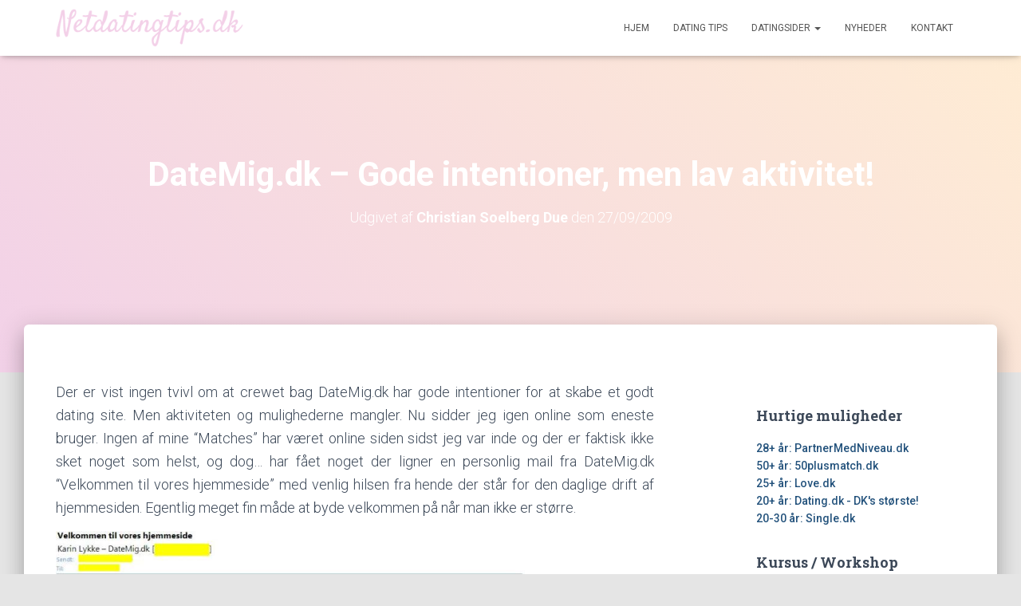

--- FILE ---
content_type: text/html; charset=UTF-8
request_url: https://netdatingtips.dk/datemig-dk-gode-intentioner-men-lav-aktivitet/
body_size: 13952
content:
<!DOCTYPE html>
<html lang="da-DK">

<head>
	<meta charset='UTF-8'>
	<meta name="viewport" content="width=device-width, initial-scale=1">
	<link rel="profile" href="https://gmpg.org/xfn/11">
			<link rel="pingback" href="https://netdatingtips.dk/xmlrpc.php">
		<title>DateMig.dk – Gode intentioner, men lav aktivitet! | Netdating Tips</title>

<!-- The SEO Framework by Sybre Waaijer -->
<meta name="description" content="Der er vist ingen tvivl om at crewet bag DateMig.dk har gode intentioner for at skabe et godt dating site. Men aktiviteten og mulighederne mangler." />
<meta property="og:image" content="https://netdatingtips.dk/wp-content/uploads/velkommen-til-vores-hjemmeside_datemig-dk.JPG" />
<meta property="og:locale" content="da_DK" />
<meta property="og:type" content="article" />
<meta property="og:title" content="DateMig.dk – Gode intentioner, men lav aktivitet! | Netdating Tips" />
<meta property="og:description" content="Der er vist ingen tvivl om at crewet bag DateMig.dk har gode intentioner for at skabe et godt dating site. Men aktiviteten og mulighederne mangler. Nu sidder jeg igen online som eneste bruger." />
<meta property="og:url" content="https://netdatingtips.dk/datemig-dk-gode-intentioner-men-lav-aktivitet/" />
<meta property="og:site_name" content="Netdating Tips" />
<meta property="og:updated_time" content="2022-07-21T06:00+00:00" />
<meta property="article:published_time" content="2009-09-27T12:19+00:00" />
<meta property="article:modified_time" content="2022-07-21T06:00+00:00" />
<meta name="twitter:card" content="summary_large_image" />
<meta name="twitter:title" content="DateMig.dk – Gode intentioner, men lav aktivitet! | Netdating Tips" />
<meta name="twitter:description" content="Der er vist ingen tvivl om at crewet bag DateMig.dk har gode intentioner for at skabe et godt dating site. Men aktiviteten og mulighederne mangler. Nu sidder jeg igen online som eneste bruger." />
<meta name="twitter:image" content="https://netdatingtips.dk/wp-content/uploads/velkommen-til-vores-hjemmeside_datemig-dk.JPG" />
<link rel="canonical" href="https://netdatingtips.dk/datemig-dk-gode-intentioner-men-lav-aktivitet/" />
<script type="application/ld+json">{"@context":"https://schema.org","@type":"BreadcrumbList","itemListElement":[{"@type":"ListItem","position":1,"item":{"@id":"https://netdatingtips.dk/","name":"Netdating Tips"}},{"@type":"ListItem","position":2,"item":{"@id":"https://netdatingtips.dk/category/artikler/","name":"Artikler"}},{"@type":"ListItem","position":3,"item":{"@id":"https://netdatingtips.dk/datemig-dk-gode-intentioner-men-lav-aktivitet/","name":"DateMig.dk \u2013 Gode intentioner, men lav aktivitet!"}}]}</script>
<!-- / The SEO Framework by Sybre Waaijer | 3.32ms meta | 0.14ms boot -->

<link rel='dns-prefetch' href='//fonts.googleapis.com' />
<link rel="alternate" type="application/rss+xml" title="Netdating Tips &raquo; Feed" href="https://netdatingtips.dk/feed/" />
<link rel="alternate" type="application/rss+xml" title="Netdating Tips &raquo;-kommentar-feed" href="https://netdatingtips.dk/comments/feed/" />
<link rel="alternate" type="application/rss+xml" title="Netdating Tips &raquo; DateMig.dk – Gode intentioner, men lav aktivitet!-kommentar-feed" href="https://netdatingtips.dk/datemig-dk-gode-intentioner-men-lav-aktivitet/feed/" />
<script type="text/javascript">
window._wpemojiSettings = {"baseUrl":"https:\/\/s.w.org\/images\/core\/emoji\/14.0.0\/72x72\/","ext":".png","svgUrl":"https:\/\/s.w.org\/images\/core\/emoji\/14.0.0\/svg\/","svgExt":".svg","source":{"concatemoji":"https:\/\/netdatingtips.dk\/wp-includes\/js\/wp-emoji-release.min.js?ver=6.2.8"}};
/*! This file is auto-generated */
!function(e,a,t){var n,r,o,i=a.createElement("canvas"),p=i.getContext&&i.getContext("2d");function s(e,t){p.clearRect(0,0,i.width,i.height),p.fillText(e,0,0);e=i.toDataURL();return p.clearRect(0,0,i.width,i.height),p.fillText(t,0,0),e===i.toDataURL()}function c(e){var t=a.createElement("script");t.src=e,t.defer=t.type="text/javascript",a.getElementsByTagName("head")[0].appendChild(t)}for(o=Array("flag","emoji"),t.supports={everything:!0,everythingExceptFlag:!0},r=0;r<o.length;r++)t.supports[o[r]]=function(e){if(p&&p.fillText)switch(p.textBaseline="top",p.font="600 32px Arial",e){case"flag":return s("\ud83c\udff3\ufe0f\u200d\u26a7\ufe0f","\ud83c\udff3\ufe0f\u200b\u26a7\ufe0f")?!1:!s("\ud83c\uddfa\ud83c\uddf3","\ud83c\uddfa\u200b\ud83c\uddf3")&&!s("\ud83c\udff4\udb40\udc67\udb40\udc62\udb40\udc65\udb40\udc6e\udb40\udc67\udb40\udc7f","\ud83c\udff4\u200b\udb40\udc67\u200b\udb40\udc62\u200b\udb40\udc65\u200b\udb40\udc6e\u200b\udb40\udc67\u200b\udb40\udc7f");case"emoji":return!s("\ud83e\udef1\ud83c\udffb\u200d\ud83e\udef2\ud83c\udfff","\ud83e\udef1\ud83c\udffb\u200b\ud83e\udef2\ud83c\udfff")}return!1}(o[r]),t.supports.everything=t.supports.everything&&t.supports[o[r]],"flag"!==o[r]&&(t.supports.everythingExceptFlag=t.supports.everythingExceptFlag&&t.supports[o[r]]);t.supports.everythingExceptFlag=t.supports.everythingExceptFlag&&!t.supports.flag,t.DOMReady=!1,t.readyCallback=function(){t.DOMReady=!0},t.supports.everything||(n=function(){t.readyCallback()},a.addEventListener?(a.addEventListener("DOMContentLoaded",n,!1),e.addEventListener("load",n,!1)):(e.attachEvent("onload",n),a.attachEvent("onreadystatechange",function(){"complete"===a.readyState&&t.readyCallback()})),(e=t.source||{}).concatemoji?c(e.concatemoji):e.wpemoji&&e.twemoji&&(c(e.twemoji),c(e.wpemoji)))}(window,document,window._wpemojiSettings);
</script>
<style type="text/css">
img.wp-smiley,
img.emoji {
	display: inline !important;
	border: none !important;
	box-shadow: none !important;
	height: 1em !important;
	width: 1em !important;
	margin: 0 0.07em !important;
	vertical-align: -0.1em !important;
	background: none !important;
	padding: 0 !important;
}
</style>
	<link rel='stylesheet' id='bootstrap-css' href='https://netdatingtips.dk/wp-content/themes/hestia/assets/bootstrap/css/bootstrap.min.css?ver=1.0.2' type='text/css' media='all' />
<link rel='stylesheet' id='hestia-font-sizes-css' href='https://netdatingtips.dk/wp-content/themes/hestia/assets/css/font-sizes.min.css?ver=3.0.29' type='text/css' media='all' />
<link rel='stylesheet' id='wp-block-library-css' href='https://netdatingtips.dk/wp-includes/css/dist/block-library/style.min.css?ver=6.2.8' type='text/css' media='all' />
<link rel='stylesheet' id='classic-theme-styles-css' href='https://netdatingtips.dk/wp-includes/css/classic-themes.min.css?ver=6.2.8' type='text/css' media='all' />
<style id='global-styles-inline-css' type='text/css'>
body{--wp--preset--color--black: #000000;--wp--preset--color--cyan-bluish-gray: #abb8c3;--wp--preset--color--white: #ffffff;--wp--preset--color--pale-pink: #f78da7;--wp--preset--color--vivid-red: #cf2e2e;--wp--preset--color--luminous-vivid-orange: #ff6900;--wp--preset--color--luminous-vivid-amber: #fcb900;--wp--preset--color--light-green-cyan: #7bdcb5;--wp--preset--color--vivid-green-cyan: #00d084;--wp--preset--color--pale-cyan-blue: #8ed1fc;--wp--preset--color--vivid-cyan-blue: #0693e3;--wp--preset--color--vivid-purple: #9b51e0;--wp--preset--color--accent: #e91e63;--wp--preset--color--background-color: #E5E5E5;--wp--preset--color--header-gradient: #f2d1e8;--wp--preset--gradient--vivid-cyan-blue-to-vivid-purple: linear-gradient(135deg,rgba(6,147,227,1) 0%,rgb(155,81,224) 100%);--wp--preset--gradient--light-green-cyan-to-vivid-green-cyan: linear-gradient(135deg,rgb(122,220,180) 0%,rgb(0,208,130) 100%);--wp--preset--gradient--luminous-vivid-amber-to-luminous-vivid-orange: linear-gradient(135deg,rgba(252,185,0,1) 0%,rgba(255,105,0,1) 100%);--wp--preset--gradient--luminous-vivid-orange-to-vivid-red: linear-gradient(135deg,rgba(255,105,0,1) 0%,rgb(207,46,46) 100%);--wp--preset--gradient--very-light-gray-to-cyan-bluish-gray: linear-gradient(135deg,rgb(238,238,238) 0%,rgb(169,184,195) 100%);--wp--preset--gradient--cool-to-warm-spectrum: linear-gradient(135deg,rgb(74,234,220) 0%,rgb(151,120,209) 20%,rgb(207,42,186) 40%,rgb(238,44,130) 60%,rgb(251,105,98) 80%,rgb(254,248,76) 100%);--wp--preset--gradient--blush-light-purple: linear-gradient(135deg,rgb(255,206,236) 0%,rgb(152,150,240) 100%);--wp--preset--gradient--blush-bordeaux: linear-gradient(135deg,rgb(254,205,165) 0%,rgb(254,45,45) 50%,rgb(107,0,62) 100%);--wp--preset--gradient--luminous-dusk: linear-gradient(135deg,rgb(255,203,112) 0%,rgb(199,81,192) 50%,rgb(65,88,208) 100%);--wp--preset--gradient--pale-ocean: linear-gradient(135deg,rgb(255,245,203) 0%,rgb(182,227,212) 50%,rgb(51,167,181) 100%);--wp--preset--gradient--electric-grass: linear-gradient(135deg,rgb(202,248,128) 0%,rgb(113,206,126) 100%);--wp--preset--gradient--midnight: linear-gradient(135deg,rgb(2,3,129) 0%,rgb(40,116,252) 100%);--wp--preset--duotone--dark-grayscale: url('#wp-duotone-dark-grayscale');--wp--preset--duotone--grayscale: url('#wp-duotone-grayscale');--wp--preset--duotone--purple-yellow: url('#wp-duotone-purple-yellow');--wp--preset--duotone--blue-red: url('#wp-duotone-blue-red');--wp--preset--duotone--midnight: url('#wp-duotone-midnight');--wp--preset--duotone--magenta-yellow: url('#wp-duotone-magenta-yellow');--wp--preset--duotone--purple-green: url('#wp-duotone-purple-green');--wp--preset--duotone--blue-orange: url('#wp-duotone-blue-orange');--wp--preset--font-size--small: 13px;--wp--preset--font-size--medium: 20px;--wp--preset--font-size--large: 36px;--wp--preset--font-size--x-large: 42px;--wp--preset--spacing--20: 0.44rem;--wp--preset--spacing--30: 0.67rem;--wp--preset--spacing--40: 1rem;--wp--preset--spacing--50: 1.5rem;--wp--preset--spacing--60: 2.25rem;--wp--preset--spacing--70: 3.38rem;--wp--preset--spacing--80: 5.06rem;--wp--preset--shadow--natural: 6px 6px 9px rgba(0, 0, 0, 0.2);--wp--preset--shadow--deep: 12px 12px 50px rgba(0, 0, 0, 0.4);--wp--preset--shadow--sharp: 6px 6px 0px rgba(0, 0, 0, 0.2);--wp--preset--shadow--outlined: 6px 6px 0px -3px rgba(255, 255, 255, 1), 6px 6px rgba(0, 0, 0, 1);--wp--preset--shadow--crisp: 6px 6px 0px rgba(0, 0, 0, 1);}:where(.is-layout-flex){gap: 0.5em;}body .is-layout-flow > .alignleft{float: left;margin-inline-start: 0;margin-inline-end: 2em;}body .is-layout-flow > .alignright{float: right;margin-inline-start: 2em;margin-inline-end: 0;}body .is-layout-flow > .aligncenter{margin-left: auto !important;margin-right: auto !important;}body .is-layout-constrained > .alignleft{float: left;margin-inline-start: 0;margin-inline-end: 2em;}body .is-layout-constrained > .alignright{float: right;margin-inline-start: 2em;margin-inline-end: 0;}body .is-layout-constrained > .aligncenter{margin-left: auto !important;margin-right: auto !important;}body .is-layout-constrained > :where(:not(.alignleft):not(.alignright):not(.alignfull)){max-width: var(--wp--style--global--content-size);margin-left: auto !important;margin-right: auto !important;}body .is-layout-constrained > .alignwide{max-width: var(--wp--style--global--wide-size);}body .is-layout-flex{display: flex;}body .is-layout-flex{flex-wrap: wrap;align-items: center;}body .is-layout-flex > *{margin: 0;}:where(.wp-block-columns.is-layout-flex){gap: 2em;}.has-black-color{color: var(--wp--preset--color--black) !important;}.has-cyan-bluish-gray-color{color: var(--wp--preset--color--cyan-bluish-gray) !important;}.has-white-color{color: var(--wp--preset--color--white) !important;}.has-pale-pink-color{color: var(--wp--preset--color--pale-pink) !important;}.has-vivid-red-color{color: var(--wp--preset--color--vivid-red) !important;}.has-luminous-vivid-orange-color{color: var(--wp--preset--color--luminous-vivid-orange) !important;}.has-luminous-vivid-amber-color{color: var(--wp--preset--color--luminous-vivid-amber) !important;}.has-light-green-cyan-color{color: var(--wp--preset--color--light-green-cyan) !important;}.has-vivid-green-cyan-color{color: var(--wp--preset--color--vivid-green-cyan) !important;}.has-pale-cyan-blue-color{color: var(--wp--preset--color--pale-cyan-blue) !important;}.has-vivid-cyan-blue-color{color: var(--wp--preset--color--vivid-cyan-blue) !important;}.has-vivid-purple-color{color: var(--wp--preset--color--vivid-purple) !important;}.has-black-background-color{background-color: var(--wp--preset--color--black) !important;}.has-cyan-bluish-gray-background-color{background-color: var(--wp--preset--color--cyan-bluish-gray) !important;}.has-white-background-color{background-color: var(--wp--preset--color--white) !important;}.has-pale-pink-background-color{background-color: var(--wp--preset--color--pale-pink) !important;}.has-vivid-red-background-color{background-color: var(--wp--preset--color--vivid-red) !important;}.has-luminous-vivid-orange-background-color{background-color: var(--wp--preset--color--luminous-vivid-orange) !important;}.has-luminous-vivid-amber-background-color{background-color: var(--wp--preset--color--luminous-vivid-amber) !important;}.has-light-green-cyan-background-color{background-color: var(--wp--preset--color--light-green-cyan) !important;}.has-vivid-green-cyan-background-color{background-color: var(--wp--preset--color--vivid-green-cyan) !important;}.has-pale-cyan-blue-background-color{background-color: var(--wp--preset--color--pale-cyan-blue) !important;}.has-vivid-cyan-blue-background-color{background-color: var(--wp--preset--color--vivid-cyan-blue) !important;}.has-vivid-purple-background-color{background-color: var(--wp--preset--color--vivid-purple) !important;}.has-black-border-color{border-color: var(--wp--preset--color--black) !important;}.has-cyan-bluish-gray-border-color{border-color: var(--wp--preset--color--cyan-bluish-gray) !important;}.has-white-border-color{border-color: var(--wp--preset--color--white) !important;}.has-pale-pink-border-color{border-color: var(--wp--preset--color--pale-pink) !important;}.has-vivid-red-border-color{border-color: var(--wp--preset--color--vivid-red) !important;}.has-luminous-vivid-orange-border-color{border-color: var(--wp--preset--color--luminous-vivid-orange) !important;}.has-luminous-vivid-amber-border-color{border-color: var(--wp--preset--color--luminous-vivid-amber) !important;}.has-light-green-cyan-border-color{border-color: var(--wp--preset--color--light-green-cyan) !important;}.has-vivid-green-cyan-border-color{border-color: var(--wp--preset--color--vivid-green-cyan) !important;}.has-pale-cyan-blue-border-color{border-color: var(--wp--preset--color--pale-cyan-blue) !important;}.has-vivid-cyan-blue-border-color{border-color: var(--wp--preset--color--vivid-cyan-blue) !important;}.has-vivid-purple-border-color{border-color: var(--wp--preset--color--vivid-purple) !important;}.has-vivid-cyan-blue-to-vivid-purple-gradient-background{background: var(--wp--preset--gradient--vivid-cyan-blue-to-vivid-purple) !important;}.has-light-green-cyan-to-vivid-green-cyan-gradient-background{background: var(--wp--preset--gradient--light-green-cyan-to-vivid-green-cyan) !important;}.has-luminous-vivid-amber-to-luminous-vivid-orange-gradient-background{background: var(--wp--preset--gradient--luminous-vivid-amber-to-luminous-vivid-orange) !important;}.has-luminous-vivid-orange-to-vivid-red-gradient-background{background: var(--wp--preset--gradient--luminous-vivid-orange-to-vivid-red) !important;}.has-very-light-gray-to-cyan-bluish-gray-gradient-background{background: var(--wp--preset--gradient--very-light-gray-to-cyan-bluish-gray) !important;}.has-cool-to-warm-spectrum-gradient-background{background: var(--wp--preset--gradient--cool-to-warm-spectrum) !important;}.has-blush-light-purple-gradient-background{background: var(--wp--preset--gradient--blush-light-purple) !important;}.has-blush-bordeaux-gradient-background{background: var(--wp--preset--gradient--blush-bordeaux) !important;}.has-luminous-dusk-gradient-background{background: var(--wp--preset--gradient--luminous-dusk) !important;}.has-pale-ocean-gradient-background{background: var(--wp--preset--gradient--pale-ocean) !important;}.has-electric-grass-gradient-background{background: var(--wp--preset--gradient--electric-grass) !important;}.has-midnight-gradient-background{background: var(--wp--preset--gradient--midnight) !important;}.has-small-font-size{font-size: var(--wp--preset--font-size--small) !important;}.has-medium-font-size{font-size: var(--wp--preset--font-size--medium) !important;}.has-large-font-size{font-size: var(--wp--preset--font-size--large) !important;}.has-x-large-font-size{font-size: var(--wp--preset--font-size--x-large) !important;}
.wp-block-navigation a:where(:not(.wp-element-button)){color: inherit;}
:where(.wp-block-columns.is-layout-flex){gap: 2em;}
.wp-block-pullquote{font-size: 1.5em;line-height: 1.6;}
</style>
<link rel='stylesheet' id='hestia_style-css' href='https://netdatingtips.dk/wp-content/themes/hestia/style.min.css?ver=3.0.29' type='text/css' media='all' />
<style id='hestia_style-inline-css' type='text/css'>
.elementor-page .hestia-about>.container{width:100%}.elementor-page .pagebuilder-section{padding:0}.elementor-page .title-in-content,.elementor-page .image-in-page{display:none}.home.elementor-page .main-raised>section.hestia-about{overflow:visible}.elementor-editor-active .navbar{pointer-events:none}.elementor-editor-active #elementor.elementor-edit-mode .elementor-element-overlay{z-index:1000000}.elementor-page.page-template-template-fullwidth .blog-post-wrapper>.container{width:100%}.elementor-page.page-template-template-fullwidth .blog-post-wrapper>.container .col-md-12{padding:0}.elementor-page.page-template-template-fullwidth article.section{padding:0}.elementor-text-editor p,.elementor-text-editor h1,.elementor-text-editor h2,.elementor-text-editor h3,.elementor-text-editor h4,.elementor-text-editor h5,.elementor-text-editor h6{font-size:inherit}
.hestia-top-bar,.hestia-top-bar .widget.widget_shopping_cart .cart_list{background-color:#363537}.hestia-top-bar .widget .label-floating input[type=search]:-webkit-autofill{-webkit-box-shadow:inset 0 0 0 9999px #363537}.hestia-top-bar,.hestia-top-bar .widget .label-floating input[type=search],.hestia-top-bar .widget.widget_search form.form-group:before,.hestia-top-bar .widget.widget_product_search form.form-group:before,.hestia-top-bar .widget.widget_shopping_cart:before{color:#fff}.hestia-top-bar .widget .label-floating input[type=search]{-webkit-text-fill-color:#fff !important}.hestia-top-bar div.widget.widget_shopping_cart:before,.hestia-top-bar .widget.widget_product_search form.form-group:before,.hestia-top-bar .widget.widget_search form.form-group:before{background-color:#fff}.hestia-top-bar a,.hestia-top-bar .top-bar-nav li a{color:#fff}.hestia-top-bar ul li a[href*="mailto:"]:before,.hestia-top-bar ul li a[href*="tel:"]:before{background-color:#fff}.hestia-top-bar a:hover,.hestia-top-bar .top-bar-nav li a:hover{color:#eee}.hestia-top-bar ul li:hover a[href*="mailto:"]:before,.hestia-top-bar ul li:hover a[href*="tel:"]:before{background-color:#eee}
a,.navbar .dropdown-menu li:hover>a,.navbar .dropdown-menu li:focus>a,.navbar .dropdown-menu li:active>a,.navbar .navbar-nav>li .dropdown-menu li:hover>a,body:not(.home) .navbar-default .navbar-nav>.active:not(.btn)>a,body:not(.home) .navbar-default .navbar-nav>.active:not(.btn)>a:hover,body:not(.home) .navbar-default .navbar-nav>.active:not(.btn)>a:focus,a:hover,.card-blog a.moretag:hover,.card-blog a.more-link:hover,.widget a:hover,.has-text-color.has-accent-color,p.has-text-color a{color:#e91e63}.svg-text-color{fill:#e91e63}.pagination span.current,.pagination span.current:focus,.pagination span.current:hover{border-color:#e91e63}button,button:hover,.woocommerce .track_order button[type="submit"],.woocommerce .track_order button[type="submit"]:hover,div.wpforms-container .wpforms-form button[type=submit].wpforms-submit,div.wpforms-container .wpforms-form button[type=submit].wpforms-submit:hover,input[type="button"],input[type="button"]:hover,input[type="submit"],input[type="submit"]:hover,input#searchsubmit,.pagination span.current,.pagination span.current:focus,.pagination span.current:hover,.btn.btn-primary,.btn.btn-primary:link,.btn.btn-primary:hover,.btn.btn-primary:focus,.btn.btn-primary:active,.btn.btn-primary.active,.btn.btn-primary.active:focus,.btn.btn-primary.active:hover,.btn.btn-primary:active:hover,.btn.btn-primary:active:focus,.btn.btn-primary:active:hover,.hestia-sidebar-open.btn.btn-rose,.hestia-sidebar-close.btn.btn-rose,.hestia-sidebar-open.btn.btn-rose:hover,.hestia-sidebar-close.btn.btn-rose:hover,.hestia-sidebar-open.btn.btn-rose:focus,.hestia-sidebar-close.btn.btn-rose:focus,.label.label-primary,.hestia-work .portfolio-item:nth-child(6n+1) .label,.nav-cart .nav-cart-content .widget .buttons .button,.has-accent-background-color[class*="has-background"]{background-color:#e91e63}@media(max-width:768px){.navbar-default .navbar-nav>li>a:hover,.navbar-default .navbar-nav>li>a:focus,.navbar .navbar-nav .dropdown .dropdown-menu li a:hover,.navbar .navbar-nav .dropdown .dropdown-menu li a:focus,.navbar button.navbar-toggle:hover,.navbar .navbar-nav li:hover>a i{color:#e91e63}}body:not(.woocommerce-page) button:not([class^="fl-"]):not(.hestia-scroll-to-top):not(.navbar-toggle):not(.close),body:not(.woocommerce-page) .button:not([class^="fl-"]):not(hestia-scroll-to-top):not(.navbar-toggle):not(.add_to_cart_button):not(.product_type_grouped):not(.product_type_external),div.wpforms-container .wpforms-form button[type=submit].wpforms-submit,input[type="submit"],input[type="button"],.btn.btn-primary,.widget_product_search button[type="submit"],.hestia-sidebar-open.btn.btn-rose,.hestia-sidebar-close.btn.btn-rose,.everest-forms button[type=submit].everest-forms-submit-button{-webkit-box-shadow:0 2px 2px 0 rgba(233,30,99,0.14),0 3px 1px -2px rgba(233,30,99,0.2),0 1px 5px 0 rgba(233,30,99,0.12);box-shadow:0 2px 2px 0 rgba(233,30,99,0.14),0 3px 1px -2px rgba(233,30,99,0.2),0 1px 5px 0 rgba(233,30,99,0.12)}.card .header-primary,.card .content-primary,.everest-forms button[type=submit].everest-forms-submit-button{background:#e91e63}body:not(.woocommerce-page) .button:not([class^="fl-"]):not(.hestia-scroll-to-top):not(.navbar-toggle):not(.add_to_cart_button):hover,body:not(.woocommerce-page) button:not([class^="fl-"]):not(.hestia-scroll-to-top):not(.navbar-toggle):not(.close):hover,div.wpforms-container .wpforms-form button[type=submit].wpforms-submit:hover,input[type="submit"]:hover,input[type="button"]:hover,input#searchsubmit:hover,.widget_product_search button[type="submit"]:hover,.pagination span.current,.btn.btn-primary:hover,.btn.btn-primary:focus,.btn.btn-primary:active,.btn.btn-primary.active,.btn.btn-primary:active:focus,.btn.btn-primary:active:hover,.hestia-sidebar-open.btn.btn-rose:hover,.hestia-sidebar-close.btn.btn-rose:hover,.pagination span.current:hover,.everest-forms button[type=submit].everest-forms-submit-button:hover,.everest-forms button[type=submit].everest-forms-submit-button:focus,.everest-forms button[type=submit].everest-forms-submit-button:active{-webkit-box-shadow:0 14px 26px -12px rgba(233,30,99,0.42),0 4px 23px 0 rgba(0,0,0,0.12),0 8px 10px -5px rgba(233,30,99,0.2);box-shadow:0 14px 26px -12px rgba(233,30,99,0.42),0 4px 23px 0 rgba(0,0,0,0.12),0 8px 10px -5px rgba(233,30,99,0.2);color:#fff}.form-group.is-focused .form-control{background-image:-webkit-gradient(linear,left top,left bottom,from(#e91e63),to(#e91e63)),-webkit-gradient(linear,left top,left bottom,from(#d2d2d2),to(#d2d2d2));background-image:-webkit-linear-gradient(linear,left top,left bottom,from(#e91e63),to(#e91e63)),-webkit-linear-gradient(linear,left top,left bottom,from(#d2d2d2),to(#d2d2d2));background-image:linear-gradient(linear,left top,left bottom,from(#e91e63),to(#e91e63)),linear-gradient(linear,left top,left bottom,from(#d2d2d2),to(#d2d2d2))}.navbar:not(.navbar-transparent) li:not(.btn):hover>a,.navbar li.on-section:not(.btn)>a,.navbar.full-screen-menu.navbar-transparent li:not(.btn):hover>a,.navbar.full-screen-menu .navbar-toggle:hover,.navbar:not(.navbar-transparent) .nav-cart:hover,.navbar:not(.navbar-transparent) .hestia-toggle-search:hover{color:#e91e63}.header-filter-gradient{background:linear-gradient(45deg,rgba(242,209,232,1) 0,rgb(255,237,211) 100%)}.has-text-color.has-header-gradient-color{color:#f2d1e8}.has-header-gradient-background-color[class*="has-background"]{background-color:#f2d1e8}.has-text-color.has-background-color-color{color:#E5E5E5}.has-background-color-background-color[class*="has-background"]{background-color:#E5E5E5}
.btn.btn-primary:not(.colored-button):not(.btn-left):not(.btn-right):not(.btn-just-icon):not(.menu-item),input[type="submit"]:not(.search-submit),body:not(.woocommerce-account) .woocommerce .button.woocommerce-Button,.woocommerce .product button.button,.woocommerce .product button.button.alt,.woocommerce .product #respond input#submit,.woocommerce-cart .blog-post .woocommerce .cart-collaterals .cart_totals .checkout-button,.woocommerce-checkout #payment #place_order,.woocommerce-account.woocommerce-page button.button,.woocommerce .track_order button[type="submit"],.nav-cart .nav-cart-content .widget .buttons .button,.woocommerce a.button.wc-backward,body.woocommerce .wccm-catalog-item a.button,body.woocommerce a.wccm-button.button,form.woocommerce-form-coupon button.button,div.wpforms-container .wpforms-form button[type=submit].wpforms-submit,div.woocommerce a.button.alt,div.woocommerce table.my_account_orders .button,.btn.colored-button,.btn.btn-left,.btn.btn-right,.btn:not(.colored-button):not(.btn-left):not(.btn-right):not(.btn-just-icon):not(.menu-item):not(.hestia-sidebar-open):not(.hestia-sidebar-close){padding-top:15px;padding-bottom:15px;padding-left:33px;padding-right:33px}
.btn.btn-primary:not(.colored-button):not(.btn-left):not(.btn-right):not(.btn-just-icon):not(.menu-item),input[type="submit"]:not(.search-submit),body:not(.woocommerce-account) .woocommerce .button.woocommerce-Button,.woocommerce .product button.button,.woocommerce .product button.button.alt,.woocommerce .product #respond input#submit,.woocommerce-cart .blog-post .woocommerce .cart-collaterals .cart_totals .checkout-button,.woocommerce-checkout #payment #place_order,.woocommerce-account.woocommerce-page button.button,.woocommerce .track_order button[type="submit"],.nav-cart .nav-cart-content .widget .buttons .button,.woocommerce a.button.wc-backward,body.woocommerce .wccm-catalog-item a.button,body.woocommerce a.wccm-button.button,form.woocommerce-form-coupon button.button,div.wpforms-container .wpforms-form button[type=submit].wpforms-submit,div.woocommerce a.button.alt,div.woocommerce table.my_account_orders .button,input[type="submit"].search-submit,.hestia-view-cart-wrapper .added_to_cart.wc-forward,.woocommerce-product-search button,.woocommerce-cart .actions .button,#secondary div[id^=woocommerce_price_filter] .button,.woocommerce div[id^=woocommerce_widget_cart].widget .buttons .button,.searchform input[type=submit],.searchform button,.search-form:not(.media-toolbar-primary) input[type=submit],.search-form:not(.media-toolbar-primary) button,.woocommerce-product-search input[type=submit],.btn.colored-button,.btn.btn-left,.btn.btn-right,.btn:not(.colored-button):not(.btn-left):not(.btn-right):not(.btn-just-icon):not(.menu-item):not(.hestia-sidebar-open):not(.hestia-sidebar-close){border-radius:3px}
@media(min-width:769px){.page-header.header-small .hestia-title,.page-header.header-small .title,h1.hestia-title.title-in-content,.main article.section .has-title-font-size{font-size:42px}}
</style>
<link rel='stylesheet' id='hestia_fonts-css' href='https://fonts.googleapis.com/css?family=Roboto%3A300%2C400%2C500%2C700%7CRoboto+Slab%3A400%2C700&#038;subset=latin%2Clatin-ext&#038;ver=3.0.29' type='text/css' media='all' />
<script type='text/javascript' src='https://netdatingtips.dk/wp-includes/js/jquery/jquery.min.js?ver=3.6.4' id='jquery-core-js'></script>
<script type='text/javascript' src='https://netdatingtips.dk/wp-includes/js/jquery/jquery-migrate.min.js?ver=3.4.0' id='jquery-migrate-js'></script>
<link rel="https://api.w.org/" href="https://netdatingtips.dk/wp-json/" /><link rel="alternate" type="application/json" href="https://netdatingtips.dk/wp-json/wp/v2/posts/611" /><link rel="EditURI" type="application/rsd+xml" title="RSD" href="https://netdatingtips.dk/xmlrpc.php?rsd" />
<link rel="wlwmanifest" type="application/wlwmanifest+xml" href="https://netdatingtips.dk/wp-includes/wlwmanifest.xml" />
<link rel="alternate" type="application/json+oembed" href="https://netdatingtips.dk/wp-json/oembed/1.0/embed?url=https%3A%2F%2Fnetdatingtips.dk%2Fdatemig-dk-gode-intentioner-men-lav-aktivitet%2F" />
<link rel="alternate" type="text/xml+oembed" href="https://netdatingtips.dk/wp-json/oembed/1.0/embed?url=https%3A%2F%2Fnetdatingtips.dk%2Fdatemig-dk-gode-intentioner-men-lav-aktivitet%2F&#038;format=xml" />

<!-- This site is using AdRotate v5.11 to display their advertisements - https://ajdg.solutions/ -->
<!-- AdRotate CSS -->
<style type="text/css" media="screen">
	.g { margin:0px; padding:0px; overflow:hidden; line-height:1; zoom:1; }
	.g img { height:auto; }
	.g-col { position:relative; float:left; }
	.g-col:first-child { margin-left: 0; }
	.g-col:last-child { margin-right: 0; }
	@media only screen and (max-width: 480px) {
		.g-col, .g-dyn, .g-single { width:100%; margin-left:0; margin-right:0; }
	}
</style>
<!-- /AdRotate CSS -->

<meta name="generator" content="Elementor 3.12.1; features: a11y_improvements, additional_custom_breakpoints; settings: css_print_method-external, google_font-enabled, font_display-auto">
</head>

<body class="post-template-default single single-post postid-611 single-format-standard wp-custom-logo blog-post header-layout-default elementor-default elementor-kit-3265">
	<svg xmlns="http://www.w3.org/2000/svg" viewBox="0 0 0 0" width="0" height="0" focusable="false" role="none" style="visibility: hidden; position: absolute; left: -9999px; overflow: hidden;" ><defs><filter id="wp-duotone-dark-grayscale"><feColorMatrix color-interpolation-filters="sRGB" type="matrix" values=" .299 .587 .114 0 0 .299 .587 .114 0 0 .299 .587 .114 0 0 .299 .587 .114 0 0 " /><feComponentTransfer color-interpolation-filters="sRGB" ><feFuncR type="table" tableValues="0 0.49803921568627" /><feFuncG type="table" tableValues="0 0.49803921568627" /><feFuncB type="table" tableValues="0 0.49803921568627" /><feFuncA type="table" tableValues="1 1" /></feComponentTransfer><feComposite in2="SourceGraphic" operator="in" /></filter></defs></svg><svg xmlns="http://www.w3.org/2000/svg" viewBox="0 0 0 0" width="0" height="0" focusable="false" role="none" style="visibility: hidden; position: absolute; left: -9999px; overflow: hidden;" ><defs><filter id="wp-duotone-grayscale"><feColorMatrix color-interpolation-filters="sRGB" type="matrix" values=" .299 .587 .114 0 0 .299 .587 .114 0 0 .299 .587 .114 0 0 .299 .587 .114 0 0 " /><feComponentTransfer color-interpolation-filters="sRGB" ><feFuncR type="table" tableValues="0 1" /><feFuncG type="table" tableValues="0 1" /><feFuncB type="table" tableValues="0 1" /><feFuncA type="table" tableValues="1 1" /></feComponentTransfer><feComposite in2="SourceGraphic" operator="in" /></filter></defs></svg><svg xmlns="http://www.w3.org/2000/svg" viewBox="0 0 0 0" width="0" height="0" focusable="false" role="none" style="visibility: hidden; position: absolute; left: -9999px; overflow: hidden;" ><defs><filter id="wp-duotone-purple-yellow"><feColorMatrix color-interpolation-filters="sRGB" type="matrix" values=" .299 .587 .114 0 0 .299 .587 .114 0 0 .299 .587 .114 0 0 .299 .587 .114 0 0 " /><feComponentTransfer color-interpolation-filters="sRGB" ><feFuncR type="table" tableValues="0.54901960784314 0.98823529411765" /><feFuncG type="table" tableValues="0 1" /><feFuncB type="table" tableValues="0.71764705882353 0.25490196078431" /><feFuncA type="table" tableValues="1 1" /></feComponentTransfer><feComposite in2="SourceGraphic" operator="in" /></filter></defs></svg><svg xmlns="http://www.w3.org/2000/svg" viewBox="0 0 0 0" width="0" height="0" focusable="false" role="none" style="visibility: hidden; position: absolute; left: -9999px; overflow: hidden;" ><defs><filter id="wp-duotone-blue-red"><feColorMatrix color-interpolation-filters="sRGB" type="matrix" values=" .299 .587 .114 0 0 .299 .587 .114 0 0 .299 .587 .114 0 0 .299 .587 .114 0 0 " /><feComponentTransfer color-interpolation-filters="sRGB" ><feFuncR type="table" tableValues="0 1" /><feFuncG type="table" tableValues="0 0.27843137254902" /><feFuncB type="table" tableValues="0.5921568627451 0.27843137254902" /><feFuncA type="table" tableValues="1 1" /></feComponentTransfer><feComposite in2="SourceGraphic" operator="in" /></filter></defs></svg><svg xmlns="http://www.w3.org/2000/svg" viewBox="0 0 0 0" width="0" height="0" focusable="false" role="none" style="visibility: hidden; position: absolute; left: -9999px; overflow: hidden;" ><defs><filter id="wp-duotone-midnight"><feColorMatrix color-interpolation-filters="sRGB" type="matrix" values=" .299 .587 .114 0 0 .299 .587 .114 0 0 .299 .587 .114 0 0 .299 .587 .114 0 0 " /><feComponentTransfer color-interpolation-filters="sRGB" ><feFuncR type="table" tableValues="0 0" /><feFuncG type="table" tableValues="0 0.64705882352941" /><feFuncB type="table" tableValues="0 1" /><feFuncA type="table" tableValues="1 1" /></feComponentTransfer><feComposite in2="SourceGraphic" operator="in" /></filter></defs></svg><svg xmlns="http://www.w3.org/2000/svg" viewBox="0 0 0 0" width="0" height="0" focusable="false" role="none" style="visibility: hidden; position: absolute; left: -9999px; overflow: hidden;" ><defs><filter id="wp-duotone-magenta-yellow"><feColorMatrix color-interpolation-filters="sRGB" type="matrix" values=" .299 .587 .114 0 0 .299 .587 .114 0 0 .299 .587 .114 0 0 .299 .587 .114 0 0 " /><feComponentTransfer color-interpolation-filters="sRGB" ><feFuncR type="table" tableValues="0.78039215686275 1" /><feFuncG type="table" tableValues="0 0.94901960784314" /><feFuncB type="table" tableValues="0.35294117647059 0.47058823529412" /><feFuncA type="table" tableValues="1 1" /></feComponentTransfer><feComposite in2="SourceGraphic" operator="in" /></filter></defs></svg><svg xmlns="http://www.w3.org/2000/svg" viewBox="0 0 0 0" width="0" height="0" focusable="false" role="none" style="visibility: hidden; position: absolute; left: -9999px; overflow: hidden;" ><defs><filter id="wp-duotone-purple-green"><feColorMatrix color-interpolation-filters="sRGB" type="matrix" values=" .299 .587 .114 0 0 .299 .587 .114 0 0 .299 .587 .114 0 0 .299 .587 .114 0 0 " /><feComponentTransfer color-interpolation-filters="sRGB" ><feFuncR type="table" tableValues="0.65098039215686 0.40392156862745" /><feFuncG type="table" tableValues="0 1" /><feFuncB type="table" tableValues="0.44705882352941 0.4" /><feFuncA type="table" tableValues="1 1" /></feComponentTransfer><feComposite in2="SourceGraphic" operator="in" /></filter></defs></svg><svg xmlns="http://www.w3.org/2000/svg" viewBox="0 0 0 0" width="0" height="0" focusable="false" role="none" style="visibility: hidden; position: absolute; left: -9999px; overflow: hidden;" ><defs><filter id="wp-duotone-blue-orange"><feColorMatrix color-interpolation-filters="sRGB" type="matrix" values=" .299 .587 .114 0 0 .299 .587 .114 0 0 .299 .587 .114 0 0 .299 .587 .114 0 0 " /><feComponentTransfer color-interpolation-filters="sRGB" ><feFuncR type="table" tableValues="0.098039215686275 1" /><feFuncG type="table" tableValues="0 0.66274509803922" /><feFuncB type="table" tableValues="0.84705882352941 0.41960784313725" /><feFuncA type="table" tableValues="1 1" /></feComponentTransfer><feComposite in2="SourceGraphic" operator="in" /></filter></defs></svg>	<div class="wrapper post-611 post type-post status-publish format-standard hentry category-artikler tag-date tag-datemig-dk tag-dating tag-kearlighed tag-kontakt tag-kontaktannonce tag-love tag-match tag-matchmaking tag-single tag-stillestaende default ">
		<header class="header ">
			<div style="display: none"></div>		<nav class="navbar navbar-default navbar-fixed-top  hestia_left navbar-not-transparent">
						<div class="container">
						<div class="navbar-header">
			<div class="title-logo-wrapper">
				<a class="navbar-brand" href="https://netdatingtips.dk/"
						title="Netdating Tips">
					<img  src="https://netdatingtips.dk/wp-content/uploads/cropped-logo_netdating.png" alt="Netdating Tips" width="600" height="121"></a>
			</div>
								<div class="navbar-toggle-wrapper">
						<button type="button" class="navbar-toggle" data-toggle="collapse" data-target="#main-navigation">
				<span class="icon-bar"></span>
				<span class="icon-bar"></span>
				<span class="icon-bar"></span>
				<span class="sr-only">Skift navigation</span>
			</button>
					</div>
				</div>
		<div id="main-navigation" class="collapse navbar-collapse"><ul id="menu-menu" class="nav navbar-nav"><li id="menu-item-21" class="menu-item menu-item-type-custom menu-item-object-custom menu-item-home menu-item-21"><a title="Hjem" href="https://netdatingtips.dk/">Hjem</a></li>
<li id="menu-item-2983" class="menu-item menu-item-type-taxonomy menu-item-object-category menu-item-2983"><a title="Dating Tips" href="https://netdatingtips.dk/category/guide/">Dating Tips</a></li>
<li id="menu-item-742" class="menu-item menu-item-type-post_type menu-item-object-page menu-item-has-children menu-item-742 dropdown"><a title="Datingsider" href="https://netdatingtips.dk/anmeldelse-af-datingsider/" class="dropdown-toggle">Datingsider <span class="caret-wrap"><span class="caret"><svg aria-hidden="true" focusable="false" data-prefix="fas" data-icon="chevron-down" class="svg-inline--fa fa-chevron-down fa-w-14" role="img" xmlns="http://www.w3.org/2000/svg" viewBox="0 0 448 512"><path d="M207.029 381.476L12.686 187.132c-9.373-9.373-9.373-24.569 0-33.941l22.667-22.667c9.357-9.357 24.522-9.375 33.901-.04L224 284.505l154.745-154.021c9.379-9.335 24.544-9.317 33.901.04l22.667 22.667c9.373 9.373 9.373 24.569 0 33.941L240.971 381.476c-9.373 9.372-24.569 9.372-33.942 0z"></path></svg></span></span></a>
<ul role="menu" class="dropdown-menu">
	<li id="menu-item-196" class="menu-item menu-item-type-taxonomy menu-item-object-category menu-item-196"><a title="Anmeldelser" href="https://netdatingtips.dk/category/anmeldelse/">Anmeldelser</a></li>
	<li id="menu-item-3122" class="menu-item menu-item-type-taxonomy menu-item-object-category menu-item-3122"><a title="Almindelig dating" href="https://netdatingtips.dk/category/anmeldelse/almindelig-dating/">Almindelig dating</a><span class="hestia-mm-description">Denne kategori er for dig der blot ønsker en ganske almindelig og traditionel dating profil. Her er der adgang for alle.</span></li>
	<li id="menu-item-3123" class="menu-item menu-item-type-taxonomy menu-item-object-category menu-item-3123"><a title="Gratis dating" href="https://netdatingtips.dk/category/anmeldelse/gratis-datingsider/">Gratis dating</a><span class="hestia-mm-description">Denne kategori er for dig med dankortet i lommen. Man får typisk mere for pengene på en betalingsside, men der findes gratis alternativer man kan benytte.</span></li>
	<li id="menu-item-3124" class="menu-item menu-item-type-taxonomy menu-item-object-category menu-item-3124"><a title="Niche dating" href="https://netdatingtips.dk/category/anmeldelse/niche-dating/">Niche dating</a><span class="hestia-mm-description">Denne kategori indeholder datingsider der er målrettet mod en smal niche. Det kan være folk med interesser inden for dyr, landbrug eller sport. Her er noget for de fleste.</span></li>
	<li id="menu-item-3125" class="menu-item menu-item-type-taxonomy menu-item-object-category menu-item-3125"><a title="Dating på farten" href="https://netdatingtips.dk/category/anmeldelse/mobil-dating/">Dating på farten</a><span class="hestia-mm-description">Denne kategori henvender sig til dig der ønsker at date på farten. I en travl hverdag, kan mobil dating være den nemmeste vej til kærligheden.</span></li>
	<li id="menu-item-3126" class="menu-item menu-item-type-taxonomy menu-item-object-category menu-item-3126"><a title="Udenlandsk dating" href="https://netdatingtips.dk/category/anmeldelse/udenlandsk-dating/">Udenlandsk dating</a><span class="hestia-mm-description">Denne kategori henvender sig til der der søger kærligheden uden for landets grænser. Der findes en lang række internationale datingsider, hvor du kan finde både kvinder og mænd i andre lande.</span></li>
	<li id="menu-item-3127" class="menu-item menu-item-type-taxonomy menu-item-object-category menu-item-3127"><a title="Sexdating" href="https://netdatingtips.dk/category/anmeldelse/sexdating/">Sexdating</a><span class="hestia-mm-description">Denne kategori henvender sig til dig der ikke søger et fast forhold, men blot en gang uforpligtende sex i ny og næ. Der findes flere datingsider der passer til dig.</span></li>
</ul>
</li>
<li id="menu-item-26" class="menu-item menu-item-type-taxonomy menu-item-object-category menu-item-26"><a title="Nyheder" href="https://netdatingtips.dk/category/nyheder/">Nyheder</a></li>
<li id="menu-item-2654" class="menu-item menu-item-type-post_type menu-item-object-page menu-item-2654"><a title="Kontakt" href="https://netdatingtips.dk/kontakt/">Kontakt</a></li>
</ul></div>			</div>
					</nav>
				</header>
<div id="primary" class="boxed-layout-header page-header header-small" data-parallax="active" ><div class="container"><div class="row"><div class="col-md-10 col-md-offset-1 text-center"><h1 class="hestia-title entry-title">DateMig.dk – Gode intentioner, men lav aktivitet!</h1><h4 class="author">Udgivet af <a href="https://netdatingtips.dk/author/christian-soelberg-due/" class="vcard author"><strong class="fn">Christian Soelberg Due</strong></a> den <time class="entry-date published" datetime="2009-09-27T14:19:50+02:00" content="2009-09-27">27/09/2009</time><time class="updated hestia-hidden" datetime="2022-07-21T08:00:06+02:00">27/09/2009</time></h4></div></div></div><div class="header-filter header-filter-gradient"></div></div>
<div class="main  main-raised ">
	<div class="blog-post blog-post-wrapper">
		<div class="container">
			<article id="post-611" class="section section-text">
	<div class="row">
				<div class="col-md-8 single-post-container" data-layout="sidebar-right">

			<div class="single-post-wrap entry-content"><p style="text-align: justify;">Der er vist ingen tvivl om at crewet bag DateMig.dk har gode intentioner for at skabe et godt dating site. Men aktiviteten og mulighederne mangler. Nu sidder jeg igen online som eneste bruger. Ingen af mine &#8220;Matches&#8221; har været online siden sidst jeg var inde og der er faktisk ikke sket noget som helst, og dog&#8230; har fået noget der ligner en personlig mail fra DateMig.dk &#8220;Velkommen til vores hjemmeside&#8221; med venlig hilsen fra hende der står for den daglige drift af hjemmesiden. Egentlig meget fin måde at byde velkommen på når man ikke er større.</p>
<p style="text-align: justify;"><img decoding="async" class="alignnone size-full wp-image-230" title="Velkommen til vores hjemmeside: DateMig.dk" src="https://netdatingtips.dk/wp-content/uploads/velkommen-til-vores-hjemmeside_datemig-dk.JPG" alt="Velkommen til vores hjemmeside: DateMig.dk" width="588" /></p>
<p style="text-align: justify;">Men men men.. har stadig ikke set en god nok grund til at anbefale DateMig.dk til andre.. Siden er fin ja.. men det er ikke det der skal sælge.. det er aktiviteten og mulighederne. Der er ingen grund til at bruge penge på en datingside hvor man ikke kan date.. jo du kan sagtens date, men der er så få profiler at det vil være komplet spild af tid at prøve.</p>
</div>
		<div class="section section-blog-info">
			<div class="row">
				<div class="col-md-6">
					<div class="entry-categories">Kategorier:						<span class="label label-primary"><a href="https://netdatingtips.dk/category/artikler/">Artikler</a></span>					</div>
					<div class="entry-tags">Tags:<span class="entry-tag"><a href="https://netdatingtips.dk/tag/date/" rel="tag">Date</a></span><span class="entry-tag"><a href="https://netdatingtips.dk/tag/datemig-dk/" rel="tag">DateMig.dk</a></span><span class="entry-tag"><a href="https://netdatingtips.dk/tag/dating/" rel="tag">Dating</a></span><span class="entry-tag"><a href="https://netdatingtips.dk/tag/kearlighed/" rel="tag">Kærlighed</a></span><span class="entry-tag"><a href="https://netdatingtips.dk/tag/kontakt/" rel="tag">Kontakt</a></span><span class="entry-tag"><a href="https://netdatingtips.dk/tag/kontaktannonce/" rel="tag">Kontaktannonce</a></span><span class="entry-tag"><a href="https://netdatingtips.dk/tag/love/" rel="tag">Love</a></span><span class="entry-tag"><a href="https://netdatingtips.dk/tag/match/" rel="tag">Match</a></span><span class="entry-tag"><a href="https://netdatingtips.dk/tag/matchmaking/" rel="tag">Matchmaking</a></span><span class="entry-tag"><a href="https://netdatingtips.dk/tag/single/" rel="tag">Single</a></span><span class="entry-tag"><a href="https://netdatingtips.dk/tag/stillestaende/" rel="tag">Stillestående</a></span></div>				</div>
				
        <div class="col-md-6">
            <div class="entry-social">
                <a target="_blank" rel="tooltip"
                   data-original-title="Del på Facebook"
                   class="btn btn-just-icon btn-round btn-facebook"
                   href="https://www.facebook.com/sharer.php?u=https://netdatingtips.dk/datemig-dk-gode-intentioner-men-lav-aktivitet/">
                   <svg xmlns="http://www.w3.org/2000/svg" viewBox="0 0 320 512" width="20" height="17"><path fill="currentColor" d="M279.14 288l14.22-92.66h-88.91v-60.13c0-25.35 12.42-50.06 52.24-50.06h40.42V6.26S260.43 0 225.36 0c-73.22 0-121.08 44.38-121.08 124.72v70.62H22.89V288h81.39v224h100.17V288z"></path></svg>
                </a>
                
                <a target="_blank" rel="tooltip" data-original-title="Del på Twitter" class="btn btn-just-icon btn-round btn-twitter" href="https://twitter.com/share?url=https://netdatingtips.dk/datemig-dk-gode-intentioner-men-lav-aktivitet/&#038;text=DateMig.dk%20%E2%80%93%20Gode%20intentioner%2C%20men%20lav%20aktivitet%21">
                   <svg xmlns="http://www.w3.org/2000/svg" viewBox="0 0 512 512" width="20" height="17"><path fill="currentColor" d="M459.37 151.716c.325 4.548.325 9.097.325 13.645 0 138.72-105.583 298.558-298.558 298.558-59.452 0-114.68-17.219-161.137-47.106 8.447.974 16.568 1.299 25.34 1.299 49.055 0 94.213-16.568 130.274-44.832-46.132-.975-84.792-31.188-98.112-72.772 6.498.974 12.995 1.624 19.818 1.624 9.421 0 18.843-1.3 27.614-3.573-48.081-9.747-84.143-51.98-84.143-102.985v-1.299c13.969 7.797 30.214 12.67 47.431 13.319-28.264-18.843-46.781-51.005-46.781-87.391 0-19.492 5.197-37.36 14.294-52.954 51.655 63.675 129.3 105.258 216.365 109.807-1.624-7.797-2.599-15.918-2.599-24.04 0-57.828 46.782-104.934 104.934-104.934 30.213 0 57.502 12.67 76.67 33.137 23.715-4.548 46.456-13.32 66.599-25.34-7.798 24.366-24.366 44.833-46.132 57.827 21.117-2.273 41.584-8.122 60.426-16.243-14.292 20.791-32.161 39.308-52.628 54.253z"></path></svg>
                </a>
                
                <a rel="tooltip" data-original-title=" Del via e-mail" class="btn btn-just-icon btn-round" href="/cdn-cgi/l/email-protection#[base64]">
                    <svg xmlns="http://www.w3.org/2000/svg" viewBox="0 0 512 512" width="20" height="17"><path fill="currentColor" d="M502.3 190.8c3.9-3.1 9.7-.2 9.7 4.7V400c0 26.5-21.5 48-48 48H48c-26.5 0-48-21.5-48-48V195.6c0-5 5.7-7.8 9.7-4.7 22.4 17.4 52.1 39.5 154.1 113.6 21.1 15.4 56.7 47.8 92.2 47.6 35.7.3 72-32.8 92.3-47.6 102-74.1 131.6-96.3 154-113.7zM256 320c23.2.4 56.6-29.2 73.4-41.4 132.7-96.3 142.8-104.7 173.4-128.7 5.8-4.5 9.2-11.5 9.2-18.9v-19c0-26.5-21.5-48-48-48H48C21.5 64 0 85.5 0 112v19c0 7.4 3.4 14.3 9.2 18.9 30.6 23.9 40.7 32.4 173.4 128.7 16.8 12.2 50.2 41.8 73.4 41.4z"></path></svg>
               </a>
            </div>
		</div>			</div>
			<hr>
					</div>
		</div>	<div class="col-md-3 blog-sidebar-wrapper col-md-offset-1">
		<aside id="secondary" class="blog-sidebar" role="complementary">
						<div id="text-12" class="widget widget_text">			<div class="textwidget"><!-- Placer dette tag der, hvor du ønsker at gengive +1 knap. -->
<div class="g-plusone"></div>

<!-- Placer dette tag efter det sidste +1 knap-tag. -->
<script data-cfasync="false" src="/cdn-cgi/scripts/5c5dd728/cloudflare-static/email-decode.min.js"></script><script type="text/javascript">
  window.___gcfg = {lang: 'da'};

  (function() {
    var po = document.createElement('script'); po.type = 'text/javascript'; po.async = true;
    po.src = 'https://apis.google.com/js/platform.js';
    var s = document.getElementsByTagName('script')[0]; s.parentNode.insertBefore(po, s);
  })();
</script></div>
		</div><div id="text-5" class="widget widget_text"><h5>Hurtige muligheder</h5>			<div class="textwidget"><div class="avhec-widget-line"><a href="https://online.adservicemedia.dk/cgi-bin/click.pl?bid=513107&media_id=18177&sub=sidebar" rel="nofollow noopener" target="_blank">28+ år: PartnerMedNiveau.dk</a></div>

<div class="avhec-widget-line"><a href="https://online.adservicemedia.dk/cgi-bin/click.pl?bid=513067&media_id=18177&sub=sidebar" rel="nofollow noopener" target="_blank">50+ år: 50plusmatch.dk</a></div>

<div class="avhec-widget-line"><a href="https://netdatingtips.dk/link-love-dk" target="_blank" rel="noopener">25+ år: Love.dk</a></div>

<div class="avhec-widget-line"><a href="http://www.partner-ads.com/dk/klikbanner.php?partnerid=16798&bannerid=39100&uid=sidebar" rel="nofollow noopener" target="_blank">20+ år: Dating.dk - DK's største!</a></div>

<div class="avhec-widget-line"><a href="https://online.adservicemedia.dk/cgi-bin/click.pl?bid=513108&media_id=18177&sub=sidebar" rel="nofollow noopener" target="_blank">20-30 år: Single.dk</a></div></div>
		</div><div id="text-13" class="widget widget_text"><h5>Kursus / Workshop</h5>			<div class="textwidget"><div class="avhec-widget-line"><a href="http://www.partner-ads.com/dk/klikbanner.php?uid=NetdatWid&partnerid=10113&bannerid=16199" rel="nofollow noopener" target="_blank">Score kursus, Lær at score?</a></div>

<div class="avhec-widget-line"><a href="http://www.partner-ads.com/dk/klikbanner.php?uid=NetdatWid&partnerid=10113&bannerid=19654" rel="nofollow noopener" target="_blank">Scorecoaching v/ Adam Braff?</a></div>

<div class="avhec-widget-line"><a href="http://www.partner-ads.com/dk/klikbanner.php?uid=NetdatWid&partnerid=10113&bannerid=30130" rel="nofollow noopener" target="_blank">Få sexlysten tilbage (Workshop)</a></div>

<div class="avhec-widget-line"><a href="http://www.partner-ads.com/dk/klikbanner.php?uid=NetdatWid&partnerid=10113&bannerid=30133" rel="nofollow noopener" target="_blank">Single, på den fede (Kursus)</a></div></div>
		</div><div id="text-7" class="widget widget_text"><h5>Video, Ordbog m.m.</h5>			<div class="textwidget"><div class="avhec-widget-line"><a href="https://netdatingtips.dk/dating-books/">Bøger om Dating</a></div>

<div class="avhec-widget-line"><a href="https://netdatingtips.dk/dating-ordbog/">Dating Ordbog</a></div>

<div class="avhec-widget-line"><a href="https://netdatingtips.dk/sjove-videoer-fra-youtube/">Sjove Dating Videoer</a></div>

<div class="avhec-widget-line"><a href="https://netdatingtips.dk/om-netdatingtips-dk/hvorfor-bruge-netdating/">Hvorfor Netdating?</a></div>

<div class="avhec-widget-line"><a href="https://netdatingtips.dk/dating-uden-aktivitet/">Inaktive datingsider</a></div>

<div class="avhec-widget-line"><a href="https://netdatingtips.dk/dating-efter-alder/">Dating efter alder</a></div></div>
		</div><div id="nav_menu-4" class="widget widget_nav_menu"><h5>Dating kategorier</h5><div class="menu-kategorier-container"><ul id="menu-kategorier" class="menu"><li id="menu-item-3116" class="menu-item menu-item-type-taxonomy menu-item-object-category menu-item-3116"><a href="https://netdatingtips.dk/category/anmeldelse/almindelig-dating/">Almindelig dating</a></li>
<li id="menu-item-3117" class="menu-item menu-item-type-taxonomy menu-item-object-category menu-item-3117"><a href="https://netdatingtips.dk/category/anmeldelse/gratis-datingsider/">Gratis dating</a></li>
<li id="menu-item-3118" class="menu-item menu-item-type-taxonomy menu-item-object-category menu-item-3118"><a href="https://netdatingtips.dk/category/anmeldelse/niche-dating/">Niche dating</a></li>
<li id="menu-item-3119" class="menu-item menu-item-type-taxonomy menu-item-object-category menu-item-3119"><a href="https://netdatingtips.dk/category/anmeldelse/mobil-dating/">Dating på farten</a></li>
<li id="menu-item-3120" class="menu-item menu-item-type-taxonomy menu-item-object-category menu-item-3120"><a href="https://netdatingtips.dk/category/anmeldelse/udenlandsk-dating/">Udenlandsk dating</a></li>
<li id="menu-item-3121" class="menu-item menu-item-type-taxonomy menu-item-object-category menu-item-3121"><a href="https://netdatingtips.dk/category/anmeldelse/sexdating/">Sexdating</a></li>
</ul></div></div><div id="nav_menu-3" class="widget widget_nav_menu"><h5>NetdatingTips.dk</h5><div class="menu-netdatingtips-dk-container"><ul id="menu-netdatingtips-dk" class="menu"><li id="menu-item-809" class="menu-item menu-item-type-post_type menu-item-object-page menu-item-809"><a href="https://netdatingtips.dk/om-netdatingtips-dk/">Om Netdating-Tips.dk</a></li>
<li id="menu-item-3340" class="menu-item menu-item-type-taxonomy menu-item-object-category current-post-ancestor current-menu-parent current-post-parent menu-item-3340"><a href="https://netdatingtips.dk/category/artikler/">Artikler</a></li>
<li id="menu-item-1881" class="menu-item menu-item-type-post_type menu-item-object-page menu-item-1881"><a href="https://netdatingtips.dk/cookies/">Cookies</a></li>
<li id="menu-item-2195" class="menu-item menu-item-type-post_type menu-item-object-page menu-item-2195"><a href="https://netdatingtips.dk/regler/">Betingelser</a></li>
<li id="menu-item-808" class="menu-item menu-item-type-post_type menu-item-object-page menu-item-808"><a href="https://netdatingtips.dk/presse-og-omtale/">Presse &#038; Omtale</a></li>
<li id="menu-item-811" class="menu-item menu-item-type-post_type menu-item-object-page menu-item-811"><a href="https://netdatingtips.dk/kontakt/">Kontakt NetdatingTips.dk</a></li>
</ul></div></div>					</aside><!-- .sidebar .widget-area -->
	</div>
			</div>
</article>

		</div>
	</div>
</div>

			<div class="section related-posts">
				<div class="container">
					<div class="row">
						<div class="col-md-12">
							<h2 class="hestia-title text-center">Relaterede indlæg</h2>
							<div class="row">
																	<div class="col-md-4">
										<div class="card card-blog">
																						<div class="content">
												<h6 class="category text-info"><a href="https://netdatingtips.dk/category/artikler/" title="Se alle indlæg i Artikler" >Artikler</a> </h6>
												<h4 class="card-title">
													<a class="blog-item-title-link" href="https://netdatingtips.dk/fra-valget-af-paaklaedning-til-kommunikationens-magi-ufejlbarlige-tips-til-en-uforglemmelig-anden-date/" title="Fra valget af påklædning til kommunikationens magi: ufejlbarlige tips til en uforglemmelig anden date" rel="bookmark">
														Fra valget af påklædning til kommunikationens magi: ufejlbarlige tips til en uforglemmelig anden date													</a>
												</h4>
												<p class="card-description">I datingens spændende verden, markerer den anden date et afgørende øjeblik, hvor de første gnister kan vokse til brændende flammer eller også brænde langsomt ud. Efter spændingen ved det første møde, er den anden date<a class="moretag" href="https://netdatingtips.dk/fra-valget-af-paaklaedning-til-kommunikationens-magi-ufejlbarlige-tips-til-en-uforglemmelig-anden-date/"> Læs mere&hellip;</a></p>
											</div>
										</div>
									</div>
																	<div class="col-md-4">
										<div class="card card-blog">
																							<div class="card-image">
													<a href="https://netdatingtips.dk/tips-til-populaere-datingformer/" title="Tips til populære datingformer">
														<img width="360" height="240" src="https://netdatingtips.dk/wp-content/uploads/netdatingtips.dk-mysugardate-360x240.jpg" class="attachment-hestia-blog size-hestia-blog wp-post-image" alt="" decoding="async" loading="lazy" srcset="https://netdatingtips.dk/wp-content/uploads/netdatingtips.dk-mysugardate-360x240.jpg 360w, https://netdatingtips.dk/wp-content/uploads/netdatingtips.dk-mysugardate-300x200.jpg 300w, https://netdatingtips.dk/wp-content/uploads/netdatingtips.dk-mysugardate-1024x683.jpg 1024w, https://netdatingtips.dk/wp-content/uploads/netdatingtips.dk-mysugardate-768x512.jpg 768w, https://netdatingtips.dk/wp-content/uploads/netdatingtips.dk-mysugardate-1536x1024.jpg 1536w, https://netdatingtips.dk/wp-content/uploads/netdatingtips.dk-mysugardate.jpg 1920w" sizes="(max-width: 360px) 100vw, 360px" />													</a>
												</div>
																						<div class="content">
												<h6 class="category text-info"><a href="https://netdatingtips.dk/category/artikler/" title="Se alle indlæg i Artikler" >Artikler</a> </h6>
												<h4 class="card-title">
													<a class="blog-item-title-link" href="https://netdatingtips.dk/tips-til-populaere-datingformer/" title="Tips til populære datingformer" rel="bookmark">
														Tips til populære datingformer													</a>
												</h4>
												<p class="card-description">Er du en single på farten, der leder efter en succesfuld datingoplevelse? Så er du kommet til det rette sted! I denne artikel vil du nemlig få indsigt i to af de mest populære datingformer,<a class="moretag" href="https://netdatingtips.dk/tips-til-populaere-datingformer/"> Læs mere&hellip;</a></p>
											</div>
										</div>
									</div>
																	<div class="col-md-4">
										<div class="card card-blog">
																						<div class="content">
												<h6 class="category text-info"><a href="https://netdatingtips.dk/category/artikler/" title="Se alle indlæg i Artikler" >Artikler</a> </h6>
												<h4 class="card-title">
													<a class="blog-item-title-link" href="https://netdatingtips.dk/opbygning-af-et-langvarigt-parforhold-noegler-til-succes/" title="Opbygning af Et Langvarigt Parforhold: Nøgler til Succes" rel="bookmark">
														Opbygning af Et Langvarigt Parforhold: Nøgler til Succes													</a>
												</h4>
												<p class="card-description">Sponseret Et langvarigt parforhold er en skat, som mange mennesker søger at opnå. Men vejen til et langvarigt forhold er fyldt med udfordringer og kræver dedikation fra begge partnere. Her er de vigtigste faktorer, der<a class="moretag" href="https://netdatingtips.dk/opbygning-af-et-langvarigt-parforhold-noegler-til-succes/"> Læs mere&hellip;</a></p>
											</div>
										</div>
									</div>
																							</div>
						</div>
					</div>
				</div>
			</div>
			<div class="footer-wrapper">
						<footer class="footer footer-black footer-big">
						<div class="container">
																<div class="hestia-bottom-footer-content"><ul id="menu-netdatingtips-dk-1" class="footer-menu pull-left"><li class="menu-item menu-item-type-post_type menu-item-object-page menu-item-809"><a href="https://netdatingtips.dk/om-netdatingtips-dk/">Om Netdating-Tips.dk</a></li>
<li class="menu-item menu-item-type-taxonomy menu-item-object-category current-post-ancestor current-menu-parent current-post-parent menu-item-3340"><a href="https://netdatingtips.dk/category/artikler/">Artikler</a></li>
<li class="menu-item menu-item-type-post_type menu-item-object-page menu-item-1881"><a href="https://netdatingtips.dk/cookies/">Cookies</a></li>
<li class="menu-item menu-item-type-post_type menu-item-object-page menu-item-2195"><a href="https://netdatingtips.dk/regler/">Betingelser</a></li>
<li class="menu-item menu-item-type-post_type menu-item-object-page menu-item-808"><a href="https://netdatingtips.dk/presse-og-omtale/">Presse &#038; Omtale</a></li>
<li class="menu-item menu-item-type-post_type menu-item-object-page menu-item-811"><a href="https://netdatingtips.dk/kontakt/">Kontakt NetdatingTips.dk</a></li>
</ul><div class="copyright pull-right">Hestia | Udviklet af <a href="https://themeisle.com" rel="nofollow">ThemeIsle</a></div></div>			</div>
					</footer>
				</div>
	</div>
<script type='text/javascript' id='clicktrack-adrotate-js-extra'>
/* <![CDATA[ */
var click_object = {"ajax_url":"https:\/\/netdatingtips.dk\/wp-admin\/admin-ajax.php"};
/* ]]> */
</script>
<script type='text/javascript' src='https://netdatingtips.dk/wp-content/plugins/adrotate/library/jquery.adrotate.clicktracker.js' id='clicktrack-adrotate-js'></script>
<script type='text/javascript' src='https://netdatingtips.dk/wp-includes/js/comment-reply.min.js?ver=6.2.8' id='comment-reply-js'></script>
<script type='text/javascript' src='https://netdatingtips.dk/wp-content/themes/hestia/assets/bootstrap/js/bootstrap.min.js?ver=1.0.2' id='jquery-bootstrap-js'></script>
<script type='text/javascript' src='https://netdatingtips.dk/wp-includes/js/jquery/ui/core.min.js?ver=1.13.2' id='jquery-ui-core-js'></script>
<script type='text/javascript' id='hestia_scripts-js-extra'>
/* <![CDATA[ */
var requestpost = {"ajaxurl":"https:\/\/netdatingtips.dk\/wp-admin\/admin-ajax.php","disable_autoslide":"","masonry":""};
/* ]]> */
</script>
<script type='text/javascript' src='https://netdatingtips.dk/wp-content/themes/hestia/assets/js/script.min.js?ver=3.0.29' id='hestia_scripts-js'></script>
<script defer src="https://static.cloudflareinsights.com/beacon.min.js/vcd15cbe7772f49c399c6a5babf22c1241717689176015" integrity="sha512-ZpsOmlRQV6y907TI0dKBHq9Md29nnaEIPlkf84rnaERnq6zvWvPUqr2ft8M1aS28oN72PdrCzSjY4U6VaAw1EQ==" data-cf-beacon='{"version":"2024.11.0","token":"d7cf4160bcda4cd5a04818b7b83a312a","r":1,"server_timing":{"name":{"cfCacheStatus":true,"cfEdge":true,"cfExtPri":true,"cfL4":true,"cfOrigin":true,"cfSpeedBrain":true},"location_startswith":null}}' crossorigin="anonymous"></script>
</body>
</html>


--- FILE ---
content_type: text/html; charset=utf-8
request_url: https://accounts.google.com/o/oauth2/postmessageRelay?parent=https%3A%2F%2Fnetdatingtips.dk&jsh=m%3B%2F_%2Fscs%2Fabc-static%2F_%2Fjs%2Fk%3Dgapi.lb.en.H0R5hnEJFgQ.O%2Fd%3D1%2Frs%3DAHpOoo9sMW3biwZqLR-weMeFfAeYoZsLKA%2Fm%3D__features__
body_size: 160
content:
<!DOCTYPE html><html><head><title></title><meta http-equiv="content-type" content="text/html; charset=utf-8"><meta http-equiv="X-UA-Compatible" content="IE=edge"><meta name="viewport" content="width=device-width, initial-scale=1, minimum-scale=1, maximum-scale=1, user-scalable=0"><script src='https://ssl.gstatic.com/accounts/o/2580342461-postmessagerelay.js' nonce="-1f179zBCRWm3onUaYoRGg"></script></head><body><script type="text/javascript" src="https://apis.google.com/js/rpc:shindig_random.js?onload=init" nonce="-1f179zBCRWm3onUaYoRGg"></script></body></html>